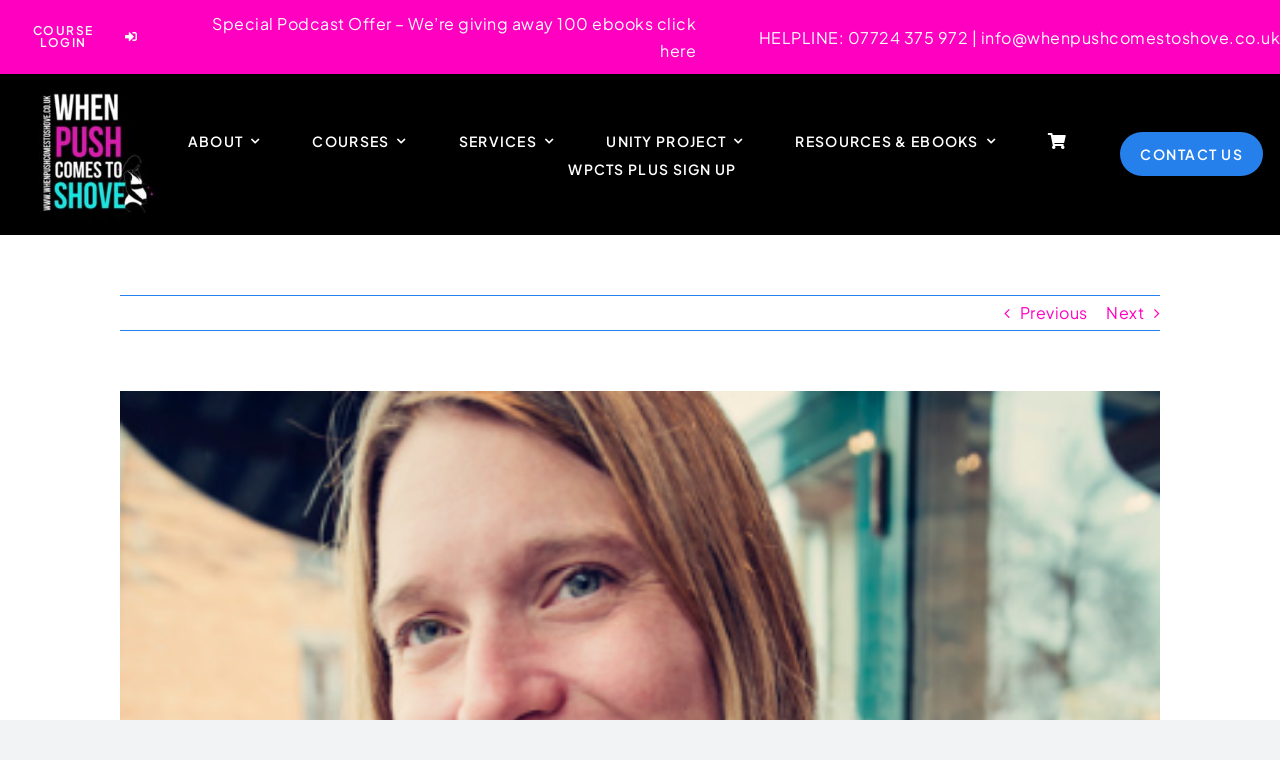

--- FILE ---
content_type: text/css
request_url: https://whenpushcomestoshove.co.uk/wp-content/plugins/addify-pwyw-name-your-price/assests/css/koala-front-n-y-p.css?ver=1.0.0
body_size: 584
content:

.priceErr{
	font-size: 12px;
	line-height: 24px;
	width: 100%;
	padding: 0px 10px;
	position: absolute;
	top: -10;
	color: #721c24;
	background-color: #f8d7da;
	border-color: #f5c6cb;
	left: 0;
}

.formatErr{
	font-size: 12px;
	line-height: 24px;
	width: 100%;
	padding: 0px 10px;
	position: inherit;
/*    position: absolute;
*/    top: -10;
	color: #721c24;
	background-color: #f8d7da;
	border-color: #f5c6cb;
	left: 0;
}

.maximumprice{
	font-size: 12px;
	line-height: 24px;
	width: 100%;
	padding: 0px 10px;
	position: absolute;
	top: -10;
	color: #721c24;
	background-color: #f8d7da;
	border-color: #f5c6cb;
	left: 0;
}

.apn-content-box {
	border: 1px solid #cdcdcd;
	padding: 10px 15px;
	border-radius: 3px;
	margin-bottom: 30px;
	position: relative;
	width: 300px;
}

.apn-content-box ul{
	list-style: none;
	padding: 0;
	margin: 0;
}

.apn-content-box input{
	/* width: 25%; */
	background-color: #fff;
	border: 1px solid #00000036;
	height: 30px;
	box-shadow: none;
}

.apn-content-box h3,
.price-classic-design h3{
	color: #6d6d6d;
	font-size: 18px;
	font-weight: bold;
	line-height: 28px;
	margin: 0;
	/* text-align: center; */
	margin-bottom: 25px;
	
}

.apn-content-box .apn-price-lbl li{

    margin: 2px 0px;
    column-gap: 20px;
    display: grid;
	grid-template-columns: 52% 28%;
    align-items: center;
    font-size: 16px;
    line-height: 26px;
    color: #6d6d6d;
    border-bottom: 1px solid rgba(0, 0, 0, .05);
    padding-bottom: 10px;

}

.apn-content-box .apn-price-lbl li strong{
	font-size: 14px;
	line-height: 24px;
	color: #6d6d6d;
}

.apn-content-box .apn-price-lbl li:last-child{
	border-bottom:none;
}

.add_rule {
	background-color: #333333;
	border-color: #333333;
	color: #ffffff;
}

.text{
	margin-bottom: 5px !important;
}


.price-classic-design{
	margin-bottom: 50px
}

.kaprice_classic_template_price_field{
	margin-left: 20px !important;
	background-color: #fff !important;
    border: 1px solid #00000036 !important;
    height: 30px !important;
    box-shadow: none !important;
	width: 100px !important;
}


.classic_name_your_price,
.text{
	font-size: 14px;
    line-height: 24px;
    color: #6d6d6d;
	font-weight: 600;
}

--- FILE ---
content_type: application/javascript
request_url: https://whenpushcomestoshove.co.uk/wp-content/plugins/addify-pwyw-name-your-price/assests/js/koala-front-n-y-p.js?ver=1.0
body_size: 370
content:
jQuery(document).ready(
function ($) {
	"use strict";

	// $('.addbtn').on('click', function(){
	$('.add_rule').on('click', function(){


		var price = $('input[name="kaprice"]').val();
		var product_id = $('input[name="hide_pro_id"]').val();
		$("#store_value").val(price);

		var quantity = $('input[name="quantity"]').val();
		$("#store_qty").val(quantity);
		
	});
});


jQuery(document).ready(function($){
	//for variable product
	if ($('.variation_id').length > 0){
	
		//initially hide all the delivery info fields
		$(".price-main-container-variable-product").each(function() {
			$(this).hide();
		})
	
	
		$('.variation_id').on('change', function() {

			$(".price-main-container-variable-product").each(function() {
				$(this).hide();
			})
	

			var newValue = $(this).val(); 
			if(newValue!=0 || newValue !=''){
	
				$(".price-main-container-variable-product").each(function() {
	
				var wpo_porduct_id = $(this).data("product-id");
				
					   if(typeof wpo_porduct_id!=='undefined' && wpo_porduct_id == newValue){
						   $(this).show();
					}
				})
	
			}
		});
	}

})


